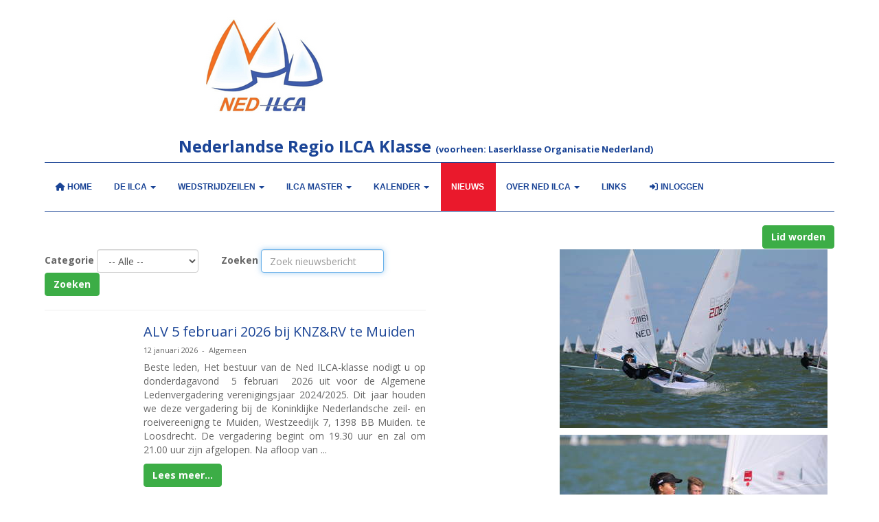

--- FILE ---
content_type: text/html; charset=UTF-8
request_url: https://www.nedilca.nl/nieuws/overzicht
body_size: 7557
content:
<!DOCTYPE html>
<html>
<head>
<meta http-equiv="X-UA-Compatible" content="IE=edge" />
<meta charset="UTF-8">
<meta name="viewport" content="width=device-width, initial-scale=1">
<meta property="og:title" content="Nieuwsoverzicht - NED ILCA" />
 
<meta property="og:url" content="https://www.nedilca.nl/nieuws/overzicht" />
<meta property="og:image" content="https://www.nedilca.nl/images/1705025-dyr-00152-medium.jpg" />
<meta property="og:image:type" content="image/jpeg" />
<meta property="og:image:width" content="390" />
<meta property="og:image:height" content="260" />
<meta property="og:image:secure_url" content="https://www.nedilca.nl/images/1705025-dyr-00152-medium.jpg" />
<title>Nieuwsoverzicht - NED ILCA</title>
<link rel="shortcut icon" type="image/x-icon" href="https://www.nedilca.nl/images/favicon.ico">
<link rel="apple-touch-icon" href="https://www.nedilca.nl/images/favicon.ico">

	<link type="text/css" media="screen" rel="stylesheet" href="/inc/jquery/ui/jquery-ui.css">
<link href="/inc/bootstrap/3.3.7/css/bootstrap.min.css" rel="stylesheet" media="all">
<link rel="stylesheet" type="text/css" href="/cms/page2_0.css">
<link href="/inc/fontawesome/css/v4-shims.css" rel="stylesheet">
<link href="/inc/fontawesome/css/all.min.css" rel="stylesheet">
<link type="text/css" media="screen" rel="stylesheet" href="/inc/bootstrap-datepicker/css/bootstrap-datepicker3.css">
<link type="text/css" media="screen" rel="stylesheet" href="/inc/bootstrap/css/awesome-bootstrap-checkbox.css">

	<link rel="stylesheet" href="/inc/bootstrap/css/bootstrap-submenu.css">
	<!-- Latest compiled and minified JavaScript -->
<script type="text/javascript" src="/inc/jquery/jquery-1.11.3.min.js"></script>
<script type="text/javascript" src="/inc/jquery/ui/jquery-ui.min.js"></script>
<script type="text/javascript" src="/inc/jquery/ui/jquery.ui.touch-punch.min.js"></script>
<script src="/inc/bootstrap/3.3.7/js/bootstrap.min.js"></script>
<!--[if lt IE 9]>
<script type="text/javascript" src="/inc/js/cms2/respond.min.js"></script>
<![endif]-->

<SCRIPT type="text/javascript" src="/inc/js/widgets/ajaxoverlay.js?1492515548"></SCRIPT>
<SCRIPT type="text/javascript" src="/inc/js/widgets/refreshwidget.js?1609234487"></SCRIPT>
<SCRIPT type="text/javascript" src="/inc/js/showdialog.js?1601017454"></SCRIPT>
<SCRIPT type="text/javascript" src="/inc/js/cms2hover.js?1492515551"></SCRIPT>
<SCRIPT type="text/javascript" src="/inc/js/cms2menu.js?1568361763"></SCRIPT>
<SCRIPT type="text/javascript" src="/inc/js/cms2/scrolling.js?1492515548"></SCRIPT>


	<script type="text/javascript" src="/inc/bootstrap/js/bootstrap-submenu.min.js"></script>
        <script type="text/javascript" src="/inc/bootstrap/js/bootstrap-hover-dropdown.min.js"></script>

					<script>
						function consentGranted() {}
						function consentDenied() {}
					</script>
					

</head>
<body>
<header id='sect567'><div class="container outercontainer">
<div class="row" id="row567"><div class="col-xs-12 col-sm-2 col-md-2" id="col569"></div><div class="col-xs-12 col-sm-10 col-md-10" id="col568"><div id='c576'>
		<div id='paddingwidget_w3661' style='height: 20px;'>&nbsp;</div>
		</div><div id='c561'>

<div id="widgetContainerw3662" class="widgetContainer" data-widgetid="w3662" style="position: relative; clear: both;">
    
            				
		
            
                <a class='taphover_w3662' href='/welkom' >
                          
        				
	
		            
	        
        
	                
        <div style="text-align: left;">         <div style="text-align: left; padding-bottom: 10px">             <div class=imagediv_w3662 style="text-align: left; display: inline-block;">
                            <img id=imagewidget_w3662 src="/images/nedilca-250x150-medium.png" alt="nedilca-250x150" style="max-width: 250px; max-height: 150px;  width: 100%; height: 100%;">
            
        
            </div>
         </div>     </div>        </a>
      
		
            
</div>
</div><div id='c556'><h1>Nederlandse Regio ILCA Klasse <span style="font-size: 13px;">(voorheen: Laserklasse Organisatie Nederland)</span></h1></div></div></div>
</div>
</header>
<div id='sect570'><div class="container outercontainer">
<div class="row" id="row570"><div class="col-xs-12 col-sm-12 col-md-12" id="col573"><div id='c574'>

<div id="widgetContainerw3659" class="widgetContainer" data-widgetid="w3659" style="position: relative; clear: both;">
    <div id="w3659">
        <hr id='divider_1'>
    </div>
</div>
</div></div></div>
</div>
</div>
<div id='sect2'><div class="container outercontainer nopadding">
<div class="row" id="row2"><div class="col-xs-12 col-sm-12 col-md-12" id="col112"><div id='c230'><nav class="navbar yamm navbar-default" id="navMenu1">
				<div class="container-fluid" style="background-color: transparent;"><div class="navbar-header"><button type="button" class="navbar-toggle collapsed" data-toggle="collapse" data-target="#colMenu1">
		<span class="sr-only">Toggle navigation</span>
		<span class="icon-bar"></span>
		<span class="icon-bar"></span>
		<span class="icon-bar"></span>
		</button><a class="navbar-brand" href="//www.nedilca.nl">Menu</a></div>
<div class="collapse navbar-collapse" id="colMenu1"><ul class="nav navbar-nav navbar-left"><li><a href="/welkom"><i class="fa fa-fw fa-home"></i> Home</a></li><li class="dropdown"><a  class="dropdown-toggle" style="cursor: pointer;" data-toggle="dropdown" data-hover="dropdown" data-close-others="false">De ILCA <span class="caret"></span></a><ul class="dropdown-menu dropdown-menu-left" role="menu"><li><a href="/ilca-formule">ILCA Formule</a></li><li><a href="/achtergrond-en-links-naar-handleidingen-ilca">Achtergrond en links naar handleidingen ILCA</a></li><li><a href="/vraagaanbod">Botenmarkt</a></li></ul></li><li class="dropdown"><a  class="dropdown-toggle" style="cursor: pointer;" data-toggle="dropdown" data-hover="dropdown" data-close-others="false">Wedstrijdzeilen <span class="caret"></span></a><ul class="dropdown-menu dropdown-menu-left" role="menu"><li><a href="/introductie-wedstrijdzeilen">Introductie wedstrijdzeilen</a></li><li><a href="/zeilverenigingen-en-rtcs">Zeilverenigingen, Teams & RTC's</a></li><li><a href="/selectiereglementen">Selectiereglementen</a></li><li><a href="/rankingstanden">Rankingstanden</a></li><li><a href="/samenstelling-ntt-teams">NTT teams</a></li><li><a href="/beachmaster">Beachmaster</a></li><li><a href="/rescue">Rescue</a></li><li><a href="/handboek-ilca">Handboek ILCA</a></li></ul></li><li class="dropdown"><a  class="dropdown-toggle" style="cursor: pointer;" data-toggle="dropdown" data-hover="dropdown" data-close-others="false">ILCA MASTER <span class="caret"></span></a><ul class="dropdown-menu dropdown-menu-right" role="menu"><li><a href="/introductie">Introductie</a></li><li><a href="/dutch-open-masters">Dutch Open Masters</a></li><li><a href="/ilca-master-world-championships">ILCA Master World Championships</a></li></ul></li><li class="dropdown"><a  class="dropdown-toggle" style="cursor: pointer;" data-toggle="dropdown" data-hover="dropdown" data-close-others="false">KALENDER <span class="caret"></span></a><ul class="dropdown-menu dropdown-menu-left" role="menu"><li><a href="/kalender">Jaarkalender </a></li><li><a href="/avondwedstrijden">Avondwedstrijden</a></li></ul></li><li><a href="/nieuws">Nieuws</a></li><li class="dropdown"><a  class="dropdown-toggle" style="cursor: pointer;" data-toggle="dropdown" data-hover="dropdown" data-close-others="false">Over NED ILCA <span class="caret"></span></a><ul class="dropdown-menu dropdown-menu-right" role="menu"><li><a href="/over-ons">Over ons</a></li><li><a href="/bestuur">Bestuur</a></li><li><a href="/commissies">Commissies</a></li><li><a href="/contact">Contact</a></li><li><a href="/privacybeleid">Privacybeleid</a></li><li><a href="/vertrouwenspersoon">Vertrouwenspersoon</a></li></ul></li><li><a href="/links">Links</a></li><li><a href="/mijn-nedilca/login"><i class="fa fa-fw fa-sign-in"></i> Inloggen</a></li></ul></div>	</div>
		</nav></div></div></div>
</div>
</div>

<div id='sect571'><div class="container outercontainer">
<div class="row" id="row571"><div class="col-xs-12 col-sm-12 col-md-12" id="col572"><div id='c575'>

<div id="widgetContainerw3671" class="widgetContainer" data-widgetid="w3671" style="position: relative; clear: both;">
    <div id="w3671">
        <hr id='divider_1'>
    </div>
</div>
</div><div id='c638'>
		<div id='paddingwidget_w3670' style='height: 20px;'>&nbsp;</div>
		</div><div id='c637'>

<div id="widgetContainerw3669" class="widgetContainer" data-widgetid="w3669" style="position: relative; clear: both;">
    <div id="w3669">
        <div class="row">
            <div class="col-md-12">
                                    

                                                                                                                            
                    <div id="btnctaclass_w3669"><a  href="/aanmelden"  role="button" id="btncta_w3669" class="btn btn-default "  style=""  >Lid worden</a></div>
                    
                            </div>
        </div>
    </div>
</div>
</div></div></div>
</div>
</div>
<div id='sect451'><div class="container outercontainer">
<div class="row" id="row451"><div class="col-xs-12 col-sm-12 col-md-12" id="col452"><div id='c453'></div></div></div>
</div>
</div>
<div id="divmain"  style='padding-bottom:20px;'><section id="pagemain">
<section id="sect7"><div class="container">
<div class="row" id="row7"><div class="col-xs-12 col-sm-6 col-md-6" id="col117" style='padding-right:20px;'><div id='c235'>

<div id="widgetContainerw2002" class="widgetContainer" data-widgetid="w2002" style="position: relative; clear: both;">
<div class="form-inline">
            <div class="form-group">
            <label for="category" style="font-weight: bold;">Categorie</label>
            <select id='category' name='category' class="form-control" onchange='refreshNews("w2002")'>
                <option value='-1'>-- Alle --</option>
                                                                                                    <option value='2' >Algemeen</option>
                                                                                                    <option value='4' >Selectiestanden</option>
                                                                                                    <option value='3' >Wedstrijden</option>
                            </select>
        </div>
        <div class="form-group" style="width: 25px;"></div>
        <div class="form-group">
            <label for="search" style="font-weight: bold;">Zoeken</label>
            <input type="text" class="form-control" id="searchw2002" name="search" value="" placeholder="Zoek nieuwsbericht">
            <script type="text/javascript">$(function(){ $("#searchw2002").focus(); });</script>
        </div>
        <a  href="#"  role="button" id="btnsearchw2002" class="btn btn-default "  style=""  onclick="refreshNews('w2002')">Zoeken</a>

        <div class="media-list" id="w2002">
            		                            <hr>
                <div class="row media">
                                            <div class="col-xs-12 col-sm-3 col-md-3">
                                                </div>
                                        <div class="col-xs-12 col-sm-9 col-md-9">
                        <h2 class="media-heading">
                            <a href="/nieuws/alv-5-februari-2026-bij-knz-rv-te-muiden">
                                ALV 5 februari 2026 bij KNZ&amp;RV te Muiden
                            </a>
                        </h2>
                        <div class="media-infobox">
                            12 januari 2026 &nbsp;-&nbsp; 
                            Algemeen
                                                    </div>
                        <div class="media-content">
                            Beste leden,
Het bestuur van de Ned ILCA-klasse nodigt u op donderdagavond  5 februari  2026 uit voor de Algemene Ledenvergadering verenigingsjaar 2024/2025.
Dit jaar houden we deze vergadering bij de Koninklijke Nederlandsche zeil- en roeivereenigng te Muiden, Westzeedijk 7, 1398 BB Muiden. te Loosdrecht.
De vergadering begint om 19.30 uur en zal om 21.00 uur zijn afgelopen.
Na afloop van ...
                                                    </div>
                                                    <div class="media-button">
                                <a  href="/nieuws/alv-5-februari-2026-bij-knz-rv-te-muiden"  role="button" id="btnmore128" class="btn btn-default "  style=""  >Lees meer...</a>
                            </div>
                                            </div>
                </div>
            		                            <hr>
                <div class="row media">
                                            <div class="col-xs-12 col-sm-3 col-md-3">
                                                </div>
                                        <div class="col-xs-12 col-sm-9 col-md-9">
                        <h2 class="media-heading">
                            <a href="/nieuws/eindstand-selectiewedstrijden-najaar-2025">
                                Eindstand selectiewedstrijden najaar 2025
                            </a>
                        </h2>
                        <div class="media-infobox">
                            06 oktober 2025 &nbsp;-&nbsp; 
                            Selectiestanden
                                                    </div>
                        <div class="media-content">
                            Beste jeugd ILCA zeilers,
Vafgelopen weekend zijn de selectiewedstrijden van het najaar van 2025 afgerond.Op basis daarvan zijn de selectiestanden opgemaakt.
Bij het bepalen van de eindstand in de ILCA 4 en de ILCA 6 is er rekening gehouden met de aftrek van de 2 slechtste resultaten (aftrek hangt af van het aantal gevaren wedstrijden).
Op basis van deze Eindstanden van de selectiewestrijden...
                                                    </div>
                                                    <div class="media-button">
                                <a  href="/nieuws/eindstand-selectiewedstrijden-najaar-2025"  role="button" id="btnmore127" class="btn btn-default "  style=""  >Lees meer...</a>
                            </div>
                                            </div>
                </div>
            		                            <hr>
                <div class="row media">
                                            <div class="col-xs-12 col-sm-3 col-md-3">
                                                </div>
                                        <div class="col-xs-12 col-sm-9 col-md-9">
                        <h2 class="media-heading">
                            <a href="/nieuws/onk-ilca-4-6-en-7-foto-s-dag-1-nu-online">
                                ONK ILCA 4, 6 en 7 – Foto’s dag 1 nu online!
                            </a>
                        </h2>
                        <div class="media-infobox">
                            20 september 2025 &nbsp;-&nbsp; 
                            Wedstrijden
                                                    </div>
                        <div class="media-content">
                            Het Open Nederlands Kampioenschap (ONK) voor de ILCA 4, 6 en 7 klassen is gisteren van start gegaan onder ideale zeilomstandigheden. Bij een matige zuidelijke wind van 13kn, temperaturen tussen de 21-25°C en  streden de beste Nederlandse zeilers om de eerste punten in de strijd om de nationale titel.
Foto’s van dag 1Bekijk hier de sfeerimpressie en actiefoto’s van de eerste wedstrijdendag:📸 Fo...
                                                    </div>
                                                    <div class="media-button">
                                <a  href="/nieuws/onk-ilca-4-6-en-7-foto-s-dag-1-nu-online"  role="button" id="btnmore125" class="btn btn-default "  style=""  >Lees meer...</a>
                            </div>
                                            </div>
                </div>
            		                            <hr>
                <div class="row media">
                                            <div class="col-xs-12 col-sm-3 col-md-3">
                                                </div>
                                        <div class="col-xs-12 col-sm-9 col-md-9">
                        <h2 class="media-heading">
                            <a href="/nieuws/eindstand-voorjaarsselectie-2025">
                                Eindstand voorjaarsselectie 2025
                            </a>
                        </h2>
                        <div class="media-infobox">
                            17 juni 2025 &nbsp;-&nbsp; 
                            Algemeen
                                                    </div>
                        <div class="media-content">
                            Beste jeugd ILCA-zeilers,
Na het zeilen van de DYR zijn de selectiewedstrijden van het voorjaar 2025 afgerond.Op basis daarvan zijn de selectiestanden opgemaakt.De selectiestanden zijn ter indicatie. De selectiestanden van het najaar zijn bepalend voor deelname aan de NTT-teams. 
Bij het bepalen van de eindstand van de ILCA 4 en de ILCA 6 is slechts rekening gehouden met de wedstrijden die ge...
                                                    </div>
                                                    <div class="media-button">
                                <a  href="/nieuws/eindstand-voorjaarsselectie-2025"  role="button" id="btnmore124" class="btn btn-default "  style=""  >Lees meer...</a>
                            </div>
                                            </div>
                </div>
            		                            <hr>
                <div class="row media">
                                            <div class="col-xs-12 col-sm-3 col-md-3">
                                                </div>
                                        <div class="col-xs-12 col-sm-9 col-md-9">
                        <h2 class="media-heading">
                            <a href="/nieuws/willem-wiersema-wereldkampioen-ilca-7">
                                Willem Wiersema wereldkampioen ILCA 7
                            </a>
                        </h2>
                        <div class="media-infobox">
                            17 mei 2025 &nbsp;-&nbsp; 
                            Wedstrijden
                                                    </div>
                        <div class="media-content">
                            
Willem Wiersema is vandaag wereldkampioen geworden in de ILCA 7. Het kampioenschap vond plaats in Qingdao, China en kende een grillig verloop.
Meerdere dagen werd er niet gezeild vanwege windstilte. Toen er uiteindelijk wel gestart kon worden, waren de omstandigheden wisselend en vaak lastig te voorspellen. De slotdag bracht stevige wind en veel spanning in het klassement.
Willem zeilde gec...
                                                    </div>
                                                    <div class="media-button">
                                <a  href="/nieuws/willem-wiersema-wereldkampioen-ilca-7"  role="button" id="btnmore122" class="btn btn-default "  style=""  >Lees meer...</a>
                            </div>
                                            </div>
                </div>
            			</div>
        <br>
</div>
<div style="text-align: center;">
<ul class='pagination'><li class='disabled'><a    aria-label='Eerste pagina' title='Eerste pagina'><span aria-hidden='true'>&laquo;</span></a></li><li class='disabled'><a    aria-label=Vorige pagina' title='Vorige pagina'><span aria-hidden='true'>&lsaquo;</span></a></li><li class='active'><a>1 <span class='sr-only'>(huidige)</span></a></li><li><a  onclick='refreshNews("w2002",2);' style='cursor: pointer;'>2</a></li><li><a  onclick='refreshNews("w2002",3);' style='cursor: pointer;'>3</a></li><li><a  onclick='refreshNews("w2002",4);' style='cursor: pointer;'>4</a></li><li ><a  onclick='refreshNews("w2002",2);' style='cursor: pointer;' aria-label='Volgende pagina' title='Volgende pagina'><span aria-hidden='true'>&rsaquo;</span></a></li><li ><a  onclick='refreshNews("w2002",4);' style='cursor: pointer;' aria-label='Laatste pagina' title='Laatste pagina'><span aria-hidden='true'>&raquo;</span></a></li></ul>
</div>
<script type="text/javascript">
function refreshNews(id_widget, page) {
	var data = {}; 
	data.page		= page;
	data.category   = $('#category').val();
	data.tag        = $('#tag').val();
	data.month      = $('#month').val();
	data.search		= $('#searchw2002').val();
	refreshWidget(id_widget,data);
}

$("#searchw2002").keydown(function(e) {
  if (e.keyCode==13) refreshNews("w2002");
}).select().focus();	
</script>	
</div>
</div></div><div class="col-xs-12 col-sm-6 col-md-6" id="col468" style='padding-right:20px;'><div id='c470'>

<div id="widgetContainerw2004" class="widgetContainer" data-widgetid="w2004" style="position: relative; clear: both;">
    
            				
		
            
                  
        				
	
		            
	        
        
	                
        <div style="text-align: right;">         <div style="text-align: right; padding-bottom: 10px">             <div class=imagediv_w2004 style="text-align: left; display: inline-block;">
                            <img id=imagewidget_w2004 src="/images/1705025-dyr-00152-medium.jpg" alt="1705025-dyr-00152" style="max-width: 390px; max-height: 260px;  width: 100%; height: 100%;">
            
        
            </div>
         </div>     </div>      
		
            
</div>
</div><div id='c471'>

<div id="widgetContainerw2005" class="widgetContainer" data-widgetid="w2005" style="position: relative; clear: both;">
    
            				
		
            
                  
        				
	
		            
	        
        
	                
        <div style="text-align: right;">         <div style="text-align: right; padding-bottom: 10px">             <div class=imagediv_w2005 style="text-align: left; display: inline-block;">
                            <img id=imagewidget_w2005 src="/images/1705025-dyr-00232-medium.jpg" alt="1705025-dyr-00232" style="max-width: 390px; max-height: 260px;  width: 100%; height: 100%;">
            
        
            </div>
         </div>     </div>      
		
            
</div>
</div><div id='c469'>

<div id="widgetContainerw2003" class="widgetContainer" data-widgetid="w2003" style="position: relative; clear: both;">
    
            				
		
            
                  
        				
	
		            
	        
        
	                
        <div style="text-align: right;">         <div style="text-align: right; padding-bottom: 10px">             <div class=imagediv_w2003 style="text-align: left; display: inline-block;">
                            <img id=imagewidget_w2003 src="/images/1705025-dyr-00240-medium.jpg" alt="1705025-dyr-00240" style="max-width: 390px; max-height: 260px;  width: 100%; height: 100%;">
            
        
            </div>
         </div>     </div>      
		
            
</div>
</div></div></div>
</div></section><section id="sect390"><div class="container">
<div class="row" id="row390"><div class="col-xs-12 col-sm-6 col-md-6" id="col392"><div id='c396'>

<div id="widgetContainerw2006" class="widgetContainer" data-widgetid="w2006" style="position: relative; clear: both;">
    
            				
		
            
                  
        				
	
		            
	        
        
	                
                            <div class=imagediv_w2006 style="text-align: left; display: inline-block;">
                            <img id=imagewidget_w2006 src="" alt="" style="max-width: px; max-height: px; ">
            
        
            </div>
                  
		
            
</div>
</div></div><div class="col-xs-12 col-sm-6 col-md-6" id="col393"><div id='c397'>

<div id="widgetContainerw2007" class="widgetContainer" data-widgetid="w2007" style="position: relative; clear: both;">

    <a   role="button" id="btnToTop" class="btn btn-default "  style=""  ><i id="w2007" class="fa fa-chevron-down"></i></a>
    
    <script type='text/javascript'>
        $(document).ready(function() {
            // startpositie
            var curPos = 0;
            var direction = "";

            $(window).scroll(function() {
                // plaats nieuwe positie in nextpos
                var nextPos = $(this).scrollTop();
                
                // is nextpos < curpos of aan bottom page, dan naar boven scrollen
                if ((nextPos < curPos) || ($(window).scrollTop() + $(window).height() === $(document).height())) { 
                    direction = 'up';
                    $('#w2007').removeClass('fa fa-chevron-down').addClass('fa fa-chevron-up');
                } else if (nextPos > curPos) {
                    direction = 'down';
                    $('#w2007').removeClass('fa fa-chevron-up').addClass('fa fa-chevron-down');
                }
                
                // zet nextpos in curpos om elke scroll met de vorige te vergelijken zodat richting bepaald kan worden
                curPos = nextPos;

                // button alleen tonen als gebruiker niet aan top van pagina ziet
                if ($(this).scrollTop() > 100) {
                    $('#btnToTop').fadeIn('fast');
                }              
                if ($(this).scrollTop() < 100) {
                    $('#btnToTop').fadeOut('fast');
                }
            });
            
            $('#btnToTop').click(function() {
                if (direction == 'up') {
                    $('html, body').animate({scrollTop : 0},200); // scroll naar boven
                    return false;
                } else {
                    $('html, body').animate({scrollTop:$(document).height()}, 200); // scroll naar beneden
                    return false;
                }
            });   
        });  
    </script>
    
</div>
</div></div></div>
</div></section></section>
</div><div id='sect532'><div class="container outercontainer">
<div class="row" id="row532"><div class="col-xs-12 col-sm-12 col-md-12" id="col533"><div id='c534'>

<div id="widgetContainerw3668" class="widgetContainer" data-widgetid="w3668" style="position: relative; clear: both;">
    <div id="w3668">
        <hr id='divider_2'>
    </div>
</div>
</div></div></div>
</div>
</div>
<footer id='sect417'><div class="container outercontainer">
<div class="row" id="row417"><div class="col-xs-12 col-sm-1 col-md-1" id="col418"></div><div class="col-xs-12 col-sm-7 col-md-7" id="col489"><div id='c419'><h4>&copy; 2026 Laserklasse Organisatie Nederland - <a href="/privacybeleid" target="_self">Privacybeleid</a></h4></div><div id='c535'><div id='w3664'><a href='https://www.facebook.com/ned_ilca/' target='_blank' title='Facebook'><div class='wgSM fb' data-hovercolor="#FFFFFF" data-hoverbgcolor="#748FBB"><i class='fa fa-facebook'></i></div></a><a href='https://www.instagram.com/ned_ilca/' target='_blank' title='Instagram'><div class='wgSM ig' data-hovercolor="#FFFFFF" data-hoverbgcolor="#94B2CC"><i class='fa fa-instagram'></i></div></a></div></div></div><div class="col-xs-12 col-sm-4 col-md-4" id="col491"><div id='c580'>
		<div id='paddingwidget_w3666' style='height: 8px;'>&nbsp;</div>
		</div><div id='c490'>

<div id="widgetContainerw3665" class="widgetContainer" data-widgetid="w3665" style="position: relative; clear: both;">
    
                    
                    
        
    <div style=' text-align: right;'>
        <a href="https://www.e-captain.nl/" target="_blank">
                                        
                                                    Website door e-Captain.nl
                                        
        </a>
    
    </div>
            
    </div>
</div></div></div>
</div>
</footer>
	

	<script type="text/javascript">$('.dropdown-submenu > a').submenupicker();</script>
</body>
</html>


--- FILE ---
content_type: text/css
request_url: https://www.nedilca.nl/cms/page2_0.css
body_size: 4200
content:
@import url(https://fonts.googleapis.com/css?family=Open+Sans:regular,700|);html{height:100%;}body{margin:0;padding:0;-webkit-font-smoothing:antialiased;-moz-font-smoothing:antialiased;-o-font-smoothing:antialiased;-moz-osx-font-smoothing:grayscale;}p{word-wrap:break-word;}*{outline:0 !important;}.nopadding{padding:0px;}.col-lg-1,.col-lg-10,.col-lg-11,.col-lg-12,.col-lg-2,.col-lg-3,.col-lg-4,.col-lg-5,.col-lg-6,.col-lg-7,.col-lg-8,.col-lg-9,.col-md-1,.col-md-10,.col-md-11,.col-md-12,.col-md-2,.col-md-3,.col-md-4,.col-md-5,.col-md-6,.col-md-7,.col-md-8,.col-md-9,.col-sm-1,.col-sm-10,.col-sm-11,.col-sm-12,.col-sm-2,.col-sm-3,.col-sm-4,.col-sm-5,.col-sm-6,.col-sm-7,.col-sm-8,.col-sm-9,.col-xs-1,.col-xs-10,.col-xs-11,.col-xs-12,.col-xs-2,.col-xs-3,.col-xs-4,.col-xs-5,.col-xs-6,.col-xs-7,.col-xs-8,.col-xs-9,.container{padding-left:10px;padding-right:10px;}.row{margin-left:-10px;margin-right:-10px;}.equalheight{overflow:hidden;}@media not print{.eqcol{margin-bottom:-99999px !important;padding-bottom:99999px !important;}}@-webkit-keyframes rotate{from{-webkit-transform:rotate(0deg);transform:rotate(0deg);} to{-webkit-transform:rotate(360deg);transform:rotate(360deg);}}@keyframes rotate{from{-webkit-transform:rotate(0deg);transform:rotate(0deg);} to{-webkit-transform:rotate(360deg);transform:rotate(360deg);}}.alert-success,.alert-success p{color:#3C763D !important;}.alert-danger,.alert-danger p{color:#A94442 !important;}.alert-warning,.alert-warning p{color:#8A6D3B !important;}.alert-info,.alert-info p{color:#31708F !important;}.imgcontainer{position:relative;}.imgdesc{float:left;position:absolute;left:0px;bottom:0px;color:#FFF !important;width:100%;background-color:rgba(0,0,0,0.6);font-size:11px !important;padding:3px;}.fa{font-family:FontAwesome !important;font-style:normal !important;font-weight:normal !important;}@media print{.col-md-1,.col-md-2,.col-md-3,.col-md-4,.col-md-5,.col-md-6,.col-md-7,.col-md-8,.col-md-9,.col-md-10,.col-md-11,.col-md-12{float:left;}.col-md-12{width:100%;} .col-md-11{width:91.66666666666666%;} .col-md-10{width:83.33333333333334%;} .col-md-9{width:75%;} .col-md-8{width:66.66666666666666%;} .col-md-7{width:58.333333333333336%;}.col-md-6{width:50%;} .col-md-5{width:41.66666666666667%;} .col-md-4{width:33.33333333333333%;} .col-md-3{width:25%;} .col-md-2{width:16.666666666666664%;} .col-md-1{width:8.333333333333332%;}.col-md-pull-12{right:100%;} .col-md-pull-11{right:91.66666666666666%;} .col-md-pull-10{right:83.33333333333334%;} .col-md-pull-9{right:75%;} .col-md-pull-8{right:66.66666666666666%;}.col-md-pull-7{right:58.333333333333336%;} .col-md-pull-6{right:50%;} .col-md-pull-5{right:41.66666666666667%;} .col-md-pull-4{right:33.33333333333333%;} .col-md-pull-3{right:25%;}.col-md-pull-2{right:16.666666666666664%;} .col-md-pull-1{right:8.333333333333332%;} .col-md-pull-0{right:0;}.col-md-push-12{left:100%;} .col-md-push-11{left:91.66666666666666%;} .col-md-push-10{left:83.33333333333334%;} .col-md-push-9{left:75%;}.col-md-push-8{left:66.66666666666666%;} .col-md-push-7{left:58.333333333333336%;}.col-md-push-6{left:50%;} .col-md-push-5{left:41.66666666666667%;} .col-md-push-4{left:33.33333333333333%;} .col-md-push-3{left:25%;} .col-md-push-2{left:16.666666666666664%;} .col-md-push-1{left:8.333333333333332%;}.col-md-push-0{left:0;}.col-md-offset-12{margin-left:100%;} .col-md-offset-11{margin-left:91.66666666666666%;} .col-md-offset-10{margin-left:83.33333333333334%;} .col-md-offset-9{margin-left:75%;} .col-md-offset-8{margin-left:66.66666666666666%;}.col-md-offset-7{margin-left:58.333333333333336%;} .col-md-offset-6{margin-left:50%;} .col-md-offset-5{margin-left:41.66666666666667%;} .col-md-offset-4{margin-left:33.33333333333333%;} .col-md-offset-3{margin-left:25%;}.col-md-offset-2{margin-left:16.666666666666664%;} .col-md-offset-1{margin-left:8.333333333333332%;} .col-md-offset-0{margin-left:0;}a[href]:after{content:"";}}#cboxContent{box-sizing:border-box;}#cboxLoadedContent{overflow:auto;-webkit-overflow-scrolling:touch;}.table-borderless td,.table-borderless th{border:0 !important;}.hand{cursor:pointer;}.caret{border-top:4px solid;}.imageCenterer{width:10000px;position:absolute;left:50%;top:0;margin-left:-5000px;}option{color:#555 !important;}.datepicker th{color:#999;}.datepicker td{color:#555555;}.tooltip>.tooltip-inner{color:#FFF !important;font-size:12px !important;max-width:none;white-space:nowrap;}.mark,mark{background-color:#ff0;} .container{max-width:1170px;}.ui-tooltip{background:#000;padding:5px;border:0;box-shadow:none;}.ui-tooltip-content{color:#FFF;font-size:12px;}p,div{color:#666666;font-size:14px;font-family:Open Sans,Arial;font-weight:normal;font-style:normal;text-decoration:none;text-transform:none;}small{color:#E6E6E6}h1,.h1{color:#1A4496;font-size:24px;font-family:Open Sans,Arial;font-weight:700;font-style:normal;text-decoration:none;text-transform:none;}h1 small{color:#2C74FF}h2,.h2{color:#1A4496;font-size:20px;font-family:Open Sans,Arial;font-weight:700;font-style:normal;text-decoration:none;text-transform:none;}h2 small{color:#2C74FF}h3,.h3{color:#1A4496;font-size:16px;font-family:Open Sans,Arial;font-weight:700;font-style:normal;text-decoration:none;text-transform:none;}h3 small{color:#2C74FF}h4,.h4{color:#3D3D3D;font-size:12px;font-family:Open Sans,Arial;font-weight:700;font-style:normal;text-decoration:none;text-transform:none;}h4 small{color:#BDBDBD}a{color:#1A4496;font-family:Open Sans,Arial;font-weight:normal;font-style:normal;text-decoration:none;text-transform:none;}a:visited{color:#1A4496;font-family:Open Sans,Arial;font-weight:normal;font-style:normal;text-decoration:underline;text-transform:none;}a:hover{color:#EA192C;font-family:Open Sans,Arial;font-weight:normal;font-style:normal;text-decoration:underline;text-transform:none;}a.btn,button.btn{color:#FFF;font-size:14px;font-family:Open Sans,Helvetica;font-weight:700;font-style:normal;text-decoration:none;text-transform:none;color:#FFF;background-color:#3CAD46;border:1px solid #3CAD46;padding:6px 12px;border-radius:4px;}a.btn:focus,button.btn:focus,a.btn:active,button.btn:active,a.btn:active:hover,button.btn:active:hover,a.btn:hover,button.btn:hover,a.btn[disabled],button.btn[disabled],button.btn-default[disabled]:hover,a.btn-default[disabled]:hover{background-color:#33943C;border:1px solid #33943C;color:#FFF;}.mce-content-body,body{background-color:#FFF;} .pagination>li>a{color:#3D3D3D;font-weight:bold;} .pagination>li>a>span{color:#3D3D3D;font-weight:bold;} .pagination>.active>a{color:#FFF;background-color:#3CAD46;border-color:#3CAD46;font-weight:bold;} .progress-bar{background-color:#3CAD46;}.act-type-23{color:#1A4496;}#navMenu1.navbar-default .navbar-nav>li>a{padding-right:17px;}#divider_1{margin-bottom:0px !important;margin-top:0px !important;}@media (min-width:1200px){#navMenu1.navbar-default .navbar-brand{display:none;}}@media (max-width:1200px){.navbar-header{float:none;} .navbar-left,.navbar-right{float:none !important;} .navbar-toggle{display:block;} .navbar-collapse{border-top:1px solid transparent;box-shadow:inset 0 1px 0 rgba(255,255,255,0.1);} .navbar-fixed-top{top:0;border-width:0 0 1px;} .navbar-collapse.collapse{display:none!important;} .navbar-nav{float:none!important;margin-top:7.5px;} .navbar-nav>li{float:none;} .navbar-nav>li>a{padding-top:10px;padding-bottom:10px;} .collapse.in{display:block !important;}}#sect417 p,#sect417 div{color:#1A4496;font-size:12px;font-family:Open Sans,Arial;font-weight:normal;font-style:normal;text-decoration:none;text-transform:none;}#sect417 small{color:#2C74FF}#sect417 h1,#sect417 .h1{color:#1A4496;font-size:24px;font-family:Open Sans,Arial;font-weight:700;font-style:normal;text-decoration:none;text-transform:none;}#sect417 h1 small{color:#2C74FF}#sect417 h2,#sect417 .h2{color:#1A4496;font-size:20px;font-family:Open Sans,Arial;font-weight:700;font-style:normal;text-decoration:none;text-transform:none;}#sect417 h2 small{color:#2C74FF}#sect417 h4,#sect417 .h4{color:#1A4496;font-size:12px;font-family:Open Sans,Arial;font-weight:700;font-style:normal;text-decoration:none;text-transform:none;}#sect417 h4 small{color:#2C74FF}#sect417 a{color:#1A4496;font-family:Open Sans,Arial;font-weight:700;font-style:normal;text-decoration:none;text-transform:none;}#sect417 a:visited{color:#1A4496;font-family:Open Sans,Arial;font-weight:700;font-style:normal;text-decoration:none;text-transform:none;}#sect417 a:hover{color:#3CAD46;font-family:Open Sans,Arial;font-weight:700;font-style:normal;text-decoration:none;text-transform:none;}#sect417 a.btn,#sect417 button.btn{color:#FFF;font-size:14px;font-family:Open Sans,Helvetica;font-weight:300;font-style:normal;text-decoration:none;text-transform:none;color:#FFF;background-color:#1A4496;border:1px solid #1A4496;padding:6px 12px;border-radius:0px;}#sect417 a.btn:focus,#sect417 button.btn:focus,#sect417 a.btn:active,#sect417 button.btn:active,#sect417 a.btn:active:hover,#sect417 button.btn:active:hover,#sect417 a.btn:hover,#sect417 button.btn:hover,#sect417 a.btn[disabled],#sect417 button.btn[disabled],#sect417 button.btn-default[disabled]:hover,#sect417 a.btn-default[disabled]:hover{background-color:#16387D;border:1px solid #16387D;color:#FFF;}#sect417{background-color:#FFF;}#sect417 .pagination>li>a{color:#3D3D3D;font-weight:bold;}#sect417 .pagination>li>a>span{color:#3D3D3D;font-weight:bold;}#sect417 .pagination>.active>a{color:#FFF;background-color:#1A4496;border-color:#1A4496;font-weight:bold;}#sect417 .progress-bar{background-color:#1A4496;}#sect417{padding-top:15px;padding-right:15px;padding-bottom:15px;padding-left:15px;}#navMenu1.navbar-default .navbar-brand{color:#EA192C;font-size:18px;font-family:Helvetica;font-weight:bold;font-style:normal;text-decoration:none;text-transform:uppercase;} #navMenu1.navbar-default .input-group-btn>.btn{border-radius:0px 4px 4px 0px;margin-left:0px;height:34px;font-size:14px;}@media (max-width:767px){#navMenu1.navbar-default .navbar-form{margin:0;}}@media (min-width:767px){#navMenu1.navbar-default .navbar-brand{padding-top:25px;}}#navMenu1.navbar-default .navbar-brand:hover,#navMenu1.navbar-default .navbar-brand:focus{color:#EA192C;font-size:18px;font-family:Helvetica;font-weight:bold;font-style:normal;text-decoration:none;text-transform:uppercase;}#navMenu1.navbar-default .navbar-nav>li>a,#navMenu1.navbar-default .navbar-nav>li>a i{color:#1A4496;font-size:12px;font-family:Helvetica;font-weight:bold;font-style:normal;text-decoration:none;text-transform:uppercase;}@media (min-width:767px){#navMenu1.navbar-default .navbar-nav>li>a{padding-top:25px;padding-bottom:25px;}}#navMenu1.navbar-default .navbar-nav>li>a:hover,#navMenu1.navbar-default .navbar-nav>li>a:focus,#navMenu1.navbar-default .navbar-nav>li>a:hover i,#navMenu1.navbar-default .navbar-nav>li>a:focus i{color:#FFF;font-size:12px;font-family:Helvetica;font-weight:bold;font-style:normal;text-decoration:none;text-transform:uppercase;background-color:#EA192C;}#navMenu1.navbar-default .navbar-nav>.active>a,#navMenu1.navbar-default .navbar-nav>.active>a i,#navMenu1.navbar-default .navbar-nav>.active>a:hover,#navMenu1.navbar-default .navbar-nav>.active>a:focus{color:#FFF;font-size:12px;font-family:Helvetica;font-weight:bold;font-style:normal;text-decoration:none;text-transform:uppercase;background-color:#EA192C;}#navMenu1.navbar-default .navbar-nav>.open>a,#navMenu1.navbar-default .navbar-nav>.open>a:hover,#navMenu1.navbar-default .navbar-nav>.open>a:focus{color:#FFF;font-size:12px;font-family:Helvetica;font-weight:bold;font-style:normal;text-decoration:none;text-transform:uppercase;background-color:#EA192C;}#navMenu1.navbar-default .navbar-nav .dropdown-menu>li>a,#navMenu1.navbar-default .navbar-nav .dropdown-menu>li>a i,#navMenu1.navbar-default .navbar-nav .dropdown-menu{color:#EA192C;font-size:12px;font-family:Helvetica;font-weight:bold;font-style:normal;text-decoration:none;text-transform:uppercase;background-color:#EA192C;background-color:#FFF;}#navMenu1.navbar-default .navbar-nav .dropdown-menu>li>a:hover,#navMenu1.navbar-default .navbar-nav .dropdown-menu>li>a:focus,#navMenu1.navbar-default .navbar-nav .dropdown-menu>li>a:hover i,#navMenu1.navbar-default .navbar-nav .dropdown-menu>li>a:focus i{color:#FFF;font-size:12px;font-family:Helvetica;font-weight:bold;font-style:normal;text-decoration:none;text-transform:uppercase;background-color:#EA192C;}#navMenu1.navbar-default .navbar-nav .dropdown-menu>.active>a,#navMenu1.navbar-default .navbar-nav .dropdown-menu>.active>a i,#navMenu1.navbar-default .navbar-nav .dropdown-menu>.active>a:hover,#navMenu1.navbar-default .navbar-nav .dropdown-menu>.active>a:focus,#navMenu1.navbar-default .navbar-nav .dropdown-menu>.active>a:hover i,#navMenu1.navbar-default .navbar-nav .dropdown-menu>.active>a:focus i{color:#FFF;font-size:12px;font-family:Helvetica;font-weight:bold;font-style:normal;text-decoration:none;text-transform:uppercase;background-color:#EA192C;}#navMenu1.navbar-default .navbar-nav .dropdown-menu>.open>a,#navMenu1.navbar-default .navbar-nav .dropdown-menu>.open>a:hover,#navMenu1.navbar-default .navbar-nav .dropdown-menu>.open>a:focus,#navMenu1.navbar-default .navbar-nav .dropdown-menu>.open>a:hover i,#navMenu1.navbar-default .navbar-nav .dropdown-menu>.open>a:focus i{color:#FFF;font-size:12px;font-family:Helvetica;font-weight:bold;font-style:normal;text-decoration:none;text-transform:uppercase;background-color:#EA192C;}@media (max-width:767px){#navMenu1.navbar-default .navbar-nav .dropdown-menu .multicolumn-content{width:auto !important;}}#navMenu1.navbar-default .navbar-nav .dropdown-menu .multicolumn-content li a{color:#EA192C;font-size:12px;font-family:Helvetica;font-weight:bold;font-style:normal;text-decoration:none;text-transform:uppercase;background-color:#FFF;line-height:20px;}#navMenu1.navbar-default .navbar-nav .dropdown-menu .multicolumn-content li a:hover{color:#FFF;font-size:12px;font-family:Helvetica;font-weight:bold;font-style:normal;text-decoration:none;text-transform:uppercase;background-color:#FFF;line-height:20px;}#navMenu1.navbar-default .navbar-nav .dropdown-menu .multicolumn-content .multicolumn-header{color:#EA192C;font-size:12px;font-family:Helvetica;font-weight:bold;font-style:normal;text-decoration:none;text-transform:uppercase;background-color:#FFF;font-weight:bold;font-size:125%;margin-top:10px;margin-bottom:10px;}#navMenu1.navbar-default{}#navMenu1.navbar-default{background-color:rgba(255,255,255,1);}#navMenu1.navbar-default,#navMenu1.navbar-default .container{border-color:#1A4496;border-width:0px;border-radius:0px;}@media (min-width:767px){#navMenu1.navbar-default .container-fluid{padding-left:0;padding-right:0;} #navMenu1.navbar-default .navbar-collapse{padding-left:0;}}#navMenu1.navbar .divider-vertical{height:50px;margin:0;border-right:1px solid #CCCCCC;border-left:1px solid #FFF;}#navMenu1.navbar .divider{background-color:#FFF;height:1px;margin:9px 0;overflow:hidden;}@media (max-width:767px){#navMenu1.navbar-default .navbar-collapse .nav>.divider-vertical{display:none;}}#navMenu1.navbar-default .fa{line-height:50% !important;}.fa{font-family:FontAwesome !important;font-style:normal !important;font-weight:normal !important;}#navMenu1.navbar-default .navbar-nav>.dropdown>.active>a .caret{border-top-color:#1A4496;border-bottom-color:#1A4496;}#navMenu1.navbar-default .navbar-nav>.dropdown>a:hover .caret,#navMenu1.navbar-default .navbar-nav>.dropdown>a:focus .caret{border-top-color:#FFF;border-bottom-color:#FFF;}#navMenu1.navbar-default .navbar-nav>.open>a .caret,#navMenu1.navbar-default .navbar-nav>.open>a:hover .caret,#navMenu1.navbar-default .navbar-nav>.open>a:focus .caret{border-top-color:#FFF;border-bottom-color:#FFF;}#navMenu1.navbar-default .navbar-toggle{border-color:#1A4496;}#navMenu1.navbar-default .navbar-toggle:hover,#navMenu1.navbar-default .navbar-toggle:focus{background-color:#EA192C;}#navMenu1.navbar-default .navbar-toggle .icon-bar{background-color:#1A4496;}#navMenu1.navbar-default .navbar-toggle:hover .icon-bar,#navMenu1.navbar-default .navbar-toggle:focus .icon-bar{background-color:#FFF;}@media (max-width:767px){#navMenu1.navbar-default .navbar-nav .open .dropdown-menu>li>a{color:#EA192C;background-color:#FFF;} #navMenu1.navbar-default .navbar-nav .open .dropdown-menu>li>a:hover,#navMenu1.navbar-default .navbar-nav .open .dropdown-menu>li>a:focus{color:#FFF;background-color:#EA192C;}}#blockquote_1{margin:0px;background-color:#FFF;padding:5px 15px;}#blockquote_1.blockquote_center{text-align:center;}#blockquote_1.blockquote_right{text-align:right;}#blockquote_1 blockquote{border-left:5px #EEEEEE solid;border-right:0;border-top:0;border-bottom:0;margin:10px 0;}#blockquote_1 blockquote p{font-size:18px;color:#000;}#blockquote_1 blockquote footer{color:#777;font-size:15px;}#blockquote_1 a:link,#blockquote_1 a:visited,#blockquote_1 a:active,#blockquote_1 a:hover{color:#777 !important;font-size:15px !important;text-decoration:none;font-weight:normal;cursor:pointer;}#divider_1{color:black;background:linear-gradient(to right,#1A4496,#1A4496,#1A4496);text-align:center;height:1px;max-width:100%;margin:10px auto;border:0px;}#divider_2{color:black;background:linear-gradient(to right,#EA192C,#EA192C,#EA192C);text-align:center;height:1px;max-width:100%;margin:10px auto;border:0px;}#divider_1{color:black;background:linear-gradient(to right,#1A4496,#1A4496,#1A4496);text-align:center;height:1px;max-width:100%;margin:10px auto;border:0px;}#navMenu1.navbar{margin-bottom:0px;}#divider_1{color:black;background:linear-gradient(to right,#1A4496,#1A4496,#1A4496);text-align:center;height:1px;max-width:100%;margin:10px auto;border:0px;}#panelw3669.panel-default{border-color:#00417A;border-radius:10px;}#panelw3669 .panel-heading{background-color:#00417A;border-color:#00417A;color:#FFF;border-radius:7px;border-bottom-left-radius:0;border-bottom-right-radius:0;}#panelw3669 .panel-body{background-color:#FFF;border-radius:10px;border-top-left-radius:0;border-top-right-radius:0;word-wrap:break-word;}#panelw3669 .panel-body.panel-body-border{border-top-left-radius:10px;border-top-right-radius:10px;}#panelw3669 .panel-title>i.fa{color:#FFF;}#btnctaclass_w3669{text-align:right;}#divider_2{color:black;background:linear-gradient(to right,#EA192C,#EA192C,#EA192C);text-align:center;height:1px;max-width:100%;margin:10px auto;border:0px;}#w3664{text-align:left;}#w3664 .wgSM{padding:9px 5px 5px 5px;width:35px;height:35px;text-align:center;margin:2px;display:inline-block;cursor:pointer;}#w3664 i.fa{color:#FFF;font-size:17px !important;width:20px;}#w3664 .wgSM.tw{font-style:normal;}#w3664 .print{background-color:#ADADAD;}#w3664 .maf{background-color:#F0AE4E;}#w3664 .fb{background-color:#395F9E;}#w3664 .tw{background-color:#000;}#w3664 .li{background-color:#015786;}#w3664 .gp{background-color:#D01820;}#w3664 .yt{background-color:#E62117;}#w3664 .ig{background-color:#527FA4;}#w3664 .pt{background-color:#BD081C;}#w3664 .ct{background-color:#699E45;}#w3664 .ot{background-color:#FF8300;}.newsImgDivw2002{cursor:pointer;position:relative;overflow:hidden;}#w2002 .newsitem img{width:100%;}#w2002 .newsitem .newsitem_grid-infobox{margin:8px 0;font-size:11px !important;}#w2002 .newsitem .newsitem_grid-infobox .newsitem_grid-infotitle{font-size:11px !important;font-weight:bold;}#w2002 .newsitem .newsitem_grid-content{text-align:justify;}#w2002 .newsitem .newsitem_grid-button{margin-top:8px;}#w2002 .newsitem .newsitem_list-infobox{margin:8px 0;font-size:11px !important;}#w2002 .newsitem .newsitem_list-button{margin-top:10px;}#w2002 .newsitem .newsitem_list-heading{margin-top:0;}#w2002 .newsitem .newsitem_list-content{text-align:justify;}#w2002 .newsitem .newsitem_list-infobox .newsitem_list-infotitle{font-size:11px !important;font-weight:bold;}#w2002 .media-infobox{margin:8px 0;font-size:11px !important;}#w2002 .media-button{margin-top:10px;}#w2002 img{width:100%;}#w2002 .media-content{text-align:justify;} #btnToTop{cursor:pointer;position:fixed;bottom:20px;right:20px;display:none;opacity:0.8;z-index:100;}#btnToTop i{font-size:150%;}